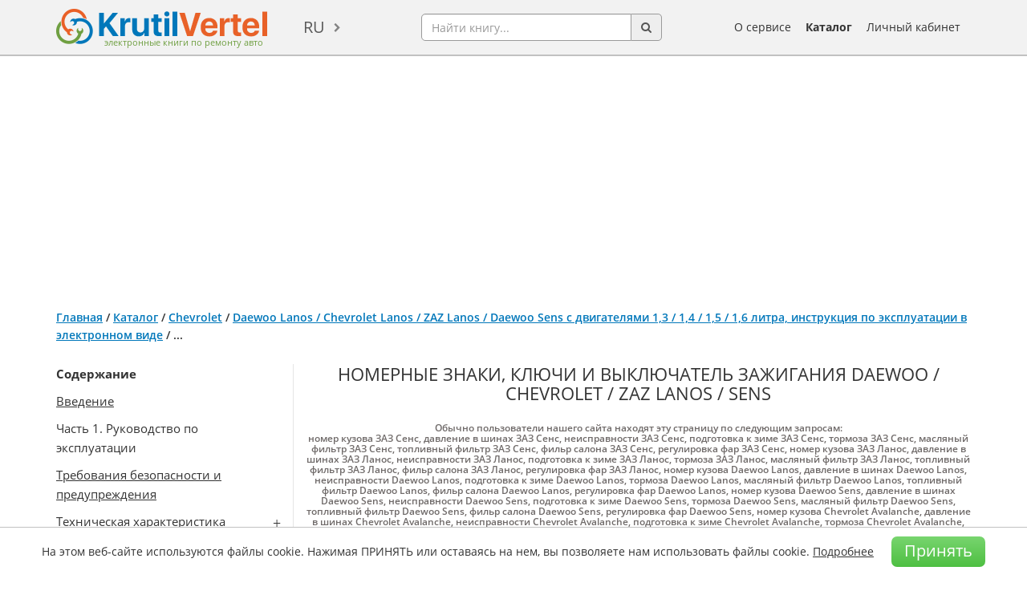

--- FILE ---
content_type: text/html; charset=utf-8
request_url: https://www.google.com/recaptcha/api2/aframe
body_size: 265
content:
<!DOCTYPE HTML><html><head><meta http-equiv="content-type" content="text/html; charset=UTF-8"></head><body><script nonce="-dmscmZkdWabgv1kU_uExw">/** Anti-fraud and anti-abuse applications only. See google.com/recaptcha */ try{var clients={'sodar':'https://pagead2.googlesyndication.com/pagead/sodar?'};window.addEventListener("message",function(a){try{if(a.source===window.parent){var b=JSON.parse(a.data);var c=clients[b['id']];if(c){var d=document.createElement('img');d.src=c+b['params']+'&rc='+(localStorage.getItem("rc::a")?sessionStorage.getItem("rc::b"):"");window.document.body.appendChild(d);sessionStorage.setItem("rc::e",parseInt(sessionStorage.getItem("rc::e")||0)+1);localStorage.setItem("rc::h",'1763867648281');}}}catch(b){}});window.parent.postMessage("_grecaptcha_ready", "*");}catch(b){}</script></body></html>